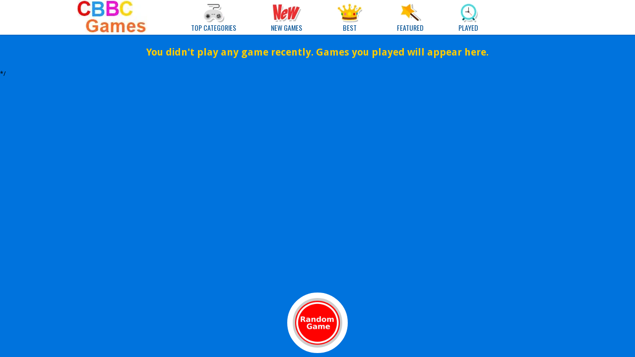

--- FILE ---
content_type: text/html; charset=UTF-8
request_url: https://cbbcgames.net/played-games
body_size: 4518
content:
<!DOCTYPE html>
<html lang="en-gb">
<head>
<!-- Google tag (gtag.js) -->
<script async src="https://www.googletagmanager.com/gtag/js?id=G-JG6TTNLP0H"></script>
<script>
  window.dataLayer = window.dataLayer || [];
  function gtag(){dataLayer.push(arguments);}
  gtag('js', new Date());

  gtag('config', 'G-JG6TTNLP0H');
</script>
<script async src="https://pagead2.googlesyndication.com/pagead/js/adsbygoogle.js?client=ca-pub-1565840793945751"
     crossorigin="anonymous"></script>
<title>Played - CBBC Games - Gamezone For Kids</title>

<meta http-equiv="Content-Type" content="text/html; charset=utf-8">
<meta name="viewport" content="width=device-width, initial-scale=1.0, minimum-scale=1.0, maximum-scale=1.0, user-scalable=0">
<meta http-equiv="x-dns-prefetch-control" content="on" />
<meta name="description" content="Play Cbbc Games free. The #1 Arcade Games site for Cbbc Games, Cbeebies Games, Sports Games,Action Games, Racing Games almost all types of Games to play.">
<meta name="keywords" content="games, online, arcade, html5, gamemonetize">

<link rel="shortcut icon" href="https://cbbcgames.net/favicon.ico">

<link rel="stylesheet" type="text/css" href="https://cbbcgames.net/templates/blue/css/play.css">
<link rel="stylesheet" type="text/css" href="https://cbbcgames.net/templates/blue/css/all.css?ver">
<script src="https://cbbcgames.net/templates/blue/js/jquery.v1.min.js"></script>
<link href="https://fonts.googleapis.com/css?family=Droid+Sans:400,700|Oswald:400,700" rel="stylesheet" type="text/css">

<script type="text/javascript">
    var siteUrl = '//cbbcgames.net';
</script>
</head>

<body>
    <style>
    #header{
            background: #ffffff;
    }
    .logo a {
    width: 157px;
    height: 67px;
    background: url(https://cbbcgames.org/wp-content/uploads/2023/04/logoo-2.jpg) no-repeat;
    display: block;
}
.logo a:hover {
    background: url(https://cbbcgames.org/wp-content/uploads/2023/04/logoo-2.jpg) no-repeat;
}
</style>

<div id="header" class="fix-top">
    <div class="head-inner fn-clear">
        <div class="logo">
        <a href="https://cbbcgames.net/" class="hide-text">Play Best Free Online Games</a>
    </div>
    <script src="https://unpkg.com/@ruffle-rs/ruffle"></script>
    <div class="menu">
        <ul class="menu-ul fn-clear">

            <li class="submenu">
                <a href="https://cbbcgames.net/categories" class=""><i class="cate"></i><span>Top Categories</span></a>
                <div class="menupopup fn-hide">
                    <ul class="cate-list">
                        <li>
    <a href="https://cbbcgames.net/category/old-cbbc" class="">Old CBBC<span>(736)</span></a>
</li><li>
    <a href="https://cbbcgames.net/category/popular-games" class="">Popular Games<span>(479)</span></a>
</li>
                        <li><a href="https://cbbcgames.net/categories" class="">More Categories &gt;&gt;</a></li>
                    </ul>
                </div>
            </li>

            <li>
                <a class="tips" href="https://cbbcgames.net/new-games"><i class="new"></i><span>New Games</span></a>
                <div class="tooltip fn-hide">
                    <span class="arrow"></span>
                    <div class="tip-txt">New Games</div>
                </div>
            </li>
            <li>
                <a class="tips" href="https://cbbcgames.net/best-games"><i class="best"></i><span>Best</span></a>
                <div class="tooltip fn-hide">
                    <span class="arrow"></span>
                    <div class="tip-txt">Best</div>
                </div>
            </li>
            <li>
                <a href="https://cbbcgames.net/featured-games"><i class="featur"></i><span>Featured</span></a>
                <div class="tooltip featip fn-hide">
                    <span class="arrow"></span>
                    <div class="tip-txt">Featured Games</div>
                </div>
            </li>

            <li>
                <a href="https://cbbcgames.net/played-games"> <i class="recent"></i> <span>Played</span></a>
                <div class="tooltip featip fn-hide">
                    <span class="arrow"></span>
                    <div class="tip-txt">Played Games</div>
                </div>
            </li>

            <!--<li class="submenu">-->
            <!--    <a class="active"><i class="search"></i><span>Search</span></a>-->
            <!--    <div class="menupopup fn-hide">-->
            <!--        <div class="search-form">-->
            <!--            <form  id="search-data-form" method="POST" autocomplete="off">-->
            <!--                <input type="text" class="txt fn-left search-input" id="Search-InArea" name="search_parameter" type="text" placeholder="Search games...">-->
            <!--                <input type="submit" class="btn" value="GO" id="search">-->
            <!--            </form>-->
            <!--        </div>-->
            <!--    </div>-->
            <!--</li>-->

        </ul>
    </div>
</div>

</div>

<div class="h-head"></div>

    <div id="MainHeading"></div>

    <script  type="text/javascript">
        const pageurl = window.location.href;
        const pattern = /^https:\/\/cbbcgames\.net\/*$/gmi;
        const result = pageurl.match(pattern);
        if (pageurl == result){
            const heading = '<h1 style="text-align:center; color:white;">CBBC Games For Kids, Cbeebies Games Fun Games To Play</h1>';
            document.getElementById("MainHeading").innerHTML = heading;
        }
    </script>
    
    <div  class="gamemonetize-page-tree gamemonetize-container">
        <script language="javascript">var PageType ="played"; var ids ="";</script>
<div class="content">
	<div class="ad728list">

</div>
<div class='category-section-top' style='text-align:center;font-size:20px;margin-bottom:10px;margin-top:20px;'>
		<i class='fa fa-chevron-right'></i></span><strong style='color:#fc0'>
You didn't play any game recently. Games you played will appear here.</strong>
</div>



<div id="content">
    

	
</div>


<!--<div class="bottomtext">-->
<!--     GameFree Games is definitely your number one resource of free online games which includes funny games, girl games, boy games, dress-up games, HTML5 games, internet games, racing games, shooting games, RPG games, MMO games, and a lot more. We now have more than 1000 fun web games that you can play in your browser directly. If you would like all the pleasure of a classic pc game without the download trouble, then you'll completely love playing games online. Feel familiar casual video games with no downloads needed, solely connect and play, and don't be troubled, all of these games are absolutely free. Whatever game you are searching for, we've got it here. -->
<!--     This is actually the best spot on the web to play games without cost! Thousands of options from the best developers around, such as Kiz10.com Vseigru.net, Igroutka.net, Lagged.com, Minijuegos.com, Y8.com, Miniclip.com and GameMonetize.com. If you're ready to begin playing right now, just simply select your preferred game and click to relax and play. We add brand new games on a daily basis so you will rarely become bored at here, enjoy! On GameFree there isn't any annoying advertisement or POPUP.-->
<!--     <br>Embed Your Favorite Games: Add every game on Game Free to your Blog, Website, Facebook page so you can play on your personal web site and provide addicting games to your customers! Just copy and paste the code on game page. -->
<!--</div>-->
</div>

 <script type="text/javascript">
    $(function(){

    var columnWidthValue = 185;
    let isMobile = window.matchMedia("only screen and (max-width: 600px)").matches;

    if (isMobile) {
        columnWidthValue = 130;
    }

    var $container = $('#content');
    $container.masonry({
            itemSelector: '.post',
            columnWidth: columnWidthValue,
            isFitWidth: true,
            animate: true
    });  
   window.addEventListener('resize', function(event){
        var columnWidthValue = 185;
        let isMobile = window.matchMedia("only screen and (max-width: 600px)").matches;

        if (isMobile) {
            columnWidthValue = 130;
        }
        var $container = $('#content');
            $container.masonry({
                itemSelector: '.post',
                columnWidth: columnWidthValue,
                isFitWidth: true,
                animate: true
        });  
    });

    if(PageType == "games" || PageType == "best") {
        $(window).scroll(function(){
            if($(document).scrollTop() + $(window).height() > $(document).height() - 500) {
                if (!loading) {
                    loading= true;
                    jsonajax(30);
                }
            }
        });
    }
    var LoadedGamesNum = 0;
    var loading= false;
    function jsonajax(e){
    if(e<=0) return;
    if (typeof cat !== 'undefined') {
        url = "/ajax_loadmoregames.php?LoadedGamesNum=" + LoadedGamesNum + "&num=" + e + "&ids=" + ids + "&cat=" + cat;
    }
    else {
        url = "/ajax_loadmoregames.php?LoadedGamesNum=" + LoadedGamesNum + "&num=" + e + "&ids=" + ids + "&pagetype=" + PageType;
    }
    $.ajax({
        url: url,
        success: function(t) {
                if(t == 'NoData')  {
                    loading = true;
                }else{
                    var $html = $(t);
                    $container.append($html).masonry('appended', $html);
                    loading = false;
                }
              LoadedGamesNum = LoadedGamesNum + e;
        }
    });
    }
    });
    if (typeof PageType !== 'undefined') {
        if(PageType == "played") {
            $(".bottomtext").hide();
        }
    }
</script>
<script src='https://api.gamemonetize.com/cms.js?1769045880'></script>


<style>
#footer .foot-inner{
    background:white;
}
.center {
  display: block;
  margin-left: auto;
  margin-right: auto;
  width: 50%;
}
.link-b2 img {
    /*height:75px;*/
    /*width:75px;*/
    /*background: no-repeat;*/
    /*display: block;*/
  position:absolute;
  top: -130px;
  left: 0;
  right: 0;
  width: 100%;
  max-width: 100px; 
  height: 100px;
  border-radius: 100%; 
  overflow: hidden;
  margin-left: auto;
  margin-right: auto;
  border: 11px solid #fff;
  background-color: #cecece;
}
#BackTop {
    width: 123px;
    height: 159px;
    background: url(https://cbbcgames.org/wp-content/uploads/2023/04/btoporange1.png) no-repeat;
    position: fixed;
    bottom: 40px;
    right: 10px;
    cursor: pointer;
    display: none;
}
#BackTop:hover {
    background: url(https://cbbcgames.org/wp-content/uploads/2023/04/btopblue1.png) no-repeat;
}
/*</style>*/

<div id="footer" class=fix>
    <div class="foot-inner">
        <!--<div class="link-b fn-left">-->
        <!--    <a href="malto:info@https://cbbcgames.net">Contact</a> |-->
        <!--    <a href="https://cbbcgames.net/about">About Us</a> |-->
        <!--    <a href="http://gamemonetize.com/" target="_blank">Free Games For Your Site</a>-->
        <!--</div>-->
        <!--<div class="link-b fn-right">-->
        <!--    <a href="https://cbbcgames.net/terms">Terms</a> |-->
        <!--    <a href="https://cbbcgames.net/privacy">Privacy</a> |-->
        <!--    <span>GameMonetize.com &copy; 2026</span>-->
        <!--</div>-->
        <div class="link-b2">
            <a href="https://cbbcgames.net/random"><img class="center" src="https://cbbcgames.org/wp-content/uploads/2023/04/New-Project.png"></img></a>
        </div>
        </div>
    </div>
</div>
<div id="BackTop"></div>


    </div>

    
<script>
 //gotop
 $(function(){
 var sT = $(window).scrollTop();
 if ($(window).scrollTop() != "0")
 $("#BackTop").fadeIn("slow");
 var scrollDiv = $("#BackTop");
 $(window).scroll(function() {
 if ($(window).scrollTop() == "0")
 $(scrollDiv).fadeOut("slow")
 else
 $(scrollDiv).fadeIn("slow")
 });
 $("#BackTop").click(function() {
 $("html, body").animate({
 scrollTop: 0
 },"slow")
 });
 });
</script>

<script src="https://cbbcgames.net/templates/blue/js/global.js"></script>
<script src="https://cbbcgames.net/templates/blue/js/jquery.masnory.min.js"></script>
<script src="https://cbbcgames.net/templates/blue/js/gamefree.js"></script>
<script src="https://cbbcgames.net/static/libs/js/jquery.form.min.js"></script>
<script src="https://cbbcgames.net/static/libs/js/root.js"></script>
<script src="https://cbbcgames.net/templates/blue/js/general.js"></script>
<script src="https://cbbcgames.net/templates/blue/js/index.js"></script>
</body>
</html>

--- FILE ---
content_type: text/html; charset=utf-8
request_url: https://www.google.com/recaptcha/api2/aframe
body_size: 266
content:
<!DOCTYPE HTML><html><head><meta http-equiv="content-type" content="text/html; charset=UTF-8"></head><body><script nonce="XxIMb9h1rfnwdSFav5WrbA">/** Anti-fraud and anti-abuse applications only. See google.com/recaptcha */ try{var clients={'sodar':'https://pagead2.googlesyndication.com/pagead/sodar?'};window.addEventListener("message",function(a){try{if(a.source===window.parent){var b=JSON.parse(a.data);var c=clients[b['id']];if(c){var d=document.createElement('img');d.src=c+b['params']+'&rc='+(localStorage.getItem("rc::a")?sessionStorage.getItem("rc::b"):"");window.document.body.appendChild(d);sessionStorage.setItem("rc::e",parseInt(sessionStorage.getItem("rc::e")||0)+1);localStorage.setItem("rc::h",'1769058220781');}}}catch(b){}});window.parent.postMessage("_grecaptcha_ready", "*");}catch(b){}</script></body></html>

--- FILE ---
content_type: text/css
request_url: https://cbbcgames.net/templates/blue/css/play.css
body_size: 6281
content:
.play-game-bottom a .post-name,.relategames a .post-name{display:none}.game-right .relategames{display:none}.relategames li{margin:0 0 8px;position:relative;margin:0 3px 4px!important;position:relative!important;display:inline-block}.relategames li img{width:86px;height:76px;border:2px solid #fff;border-radius:10px;background:#fff}.relategames li a:hover img{border:2px solid #fc0}.fb-like{position:relative;top:-8px;margin-left:10px}.fb-like img{display:inline;width:75px;vertical-align:-17px}.gametitle{height:35px;border-bottom:1px dotted #035193;margin:0 0 13px}.gametitle .l-link{float:left;width:68px}.gametitle .l-link a{float:left;width:25px;height:25px;background:url(../image/sprites.png) no-repeat;margin-top:5px}.gametitle .l-link a.home{background-position:-331px -85px;margin-right:8px}.gametitle .l-link a.back{background-position:-306px -85px;margin-right:10px}.gametitle .gamename{font-size:18px;color:#003d71;line-height:35px;font-weight:700}.gamename .flag{display:inline-block;width:19px;height:27px;background-position:-287px 0;margin:0 8px 0 0;vertical-align:-10px}.gamename span.gamename span{display:inline-block;max-width:450px;white-space:nowrap;overflow:hidden;text-overflow:ellipsis;vertical-align:middle}#gameFull,#gameReplay,.flag{display:inline-block;background:url(../image/sprites.png?v=3) no-repeat}#gameFull,#gameReplay{margin:8px 13px 0 0}#gameFull{display:inline-block;width:18px;height:18px;background-position:-307px 0}#gameReplay{width:17px;height:17px;background-position:-327px 0}#game-box{height:100%}.colb #slot-left{width:300px}.colb #game-containers{margin-left:315px}.colbn #slot-right{width:300px}.colbn #game-containers{margin-right:315px;background:#00acee;border-radius:5px;overflow:hidden}.colbn .game-info{margin:0 100px;min-height:568px}.colbn #game-containers .bgs{border-radius:0}.colbn .game-left,.colbn .game-right{top:43px;width:108px}.colbn .gametitle{padding:0 10px}.colbn .game-left ul,.colbn .game-right ul{height:auto}.colbn .relategames li img{height:83px}.colbn .game-pre #gameDiv{width:118.3%;position:relative;left:-3px}.colbn .flex-col{max-width:1350px}.colbn .page-col{margin:6px}.colbn #game-col{max-width:1500px}.colbn .game-pre{max-width:1350px!important}.colbn #flex-howtoplay .howtoplay-init{margin-left:226px}.colbn #flex-howtoplay-left{width:223px}.colbn #flex-howtoplay .col-ader{position:relative;top:-14px!important;text-transform:uppercase;font-size:10px}.colbn #flex-howtoplay-right .col-ader{position:absolute;left:0;width:100%;top:-11px!important}.colbn #Slot-SideLN{position:absolute;width:160px;left:0;top:0}.colbn #flex-howtoplay .relategames li img{height:86px}.colbn .flex-side-desc{margin-left:0;padding-left:0}.col-ader{color:#fff}.game-bottom-style{padding:10px;margin:0 auto}.game-dec{margin-bottom:10px}.game-dec .thumb{position:relative;width:200px;height:200px;float:left;margin:0 0 10px}.game-dec .thumb img{width:100%;height:100%;border-radius:6px}.game-dec .tags{margin:10px 0 0}.game-dec .thumb .tags{position:absolute;left:5px;top:10px;width:190px}.game-dec .tags a{display:inline-block;height:23px;line-height:23px;padding:0 5px;background:#035193;border:1px solid #479de5;border-radius:5px;color:#fff;margin:0 8px 10px 0}.game-dec .tags a:hover{background:#fc0;border:1px solid #035193;color:#000;text-decoration:none}.game-dec .description{float:left;width:360px;margin-left:15px;overflow-y:auto;overflow-x:hidden;height:230px;scrollbar-face-color:#32bbf9;scrollbar-shadow-color:#0073dd;scrollbar-arrow-color:#32bbf9;scrollbar-track-color:#0073dd}.game-dec .description::-webkit-scrollbar{width:10px;height:10px}.game-dec .description::-webkit-scrollbar-button{background:#32bbf9;display:none}.game-dec .description::-webkit-scrollbar-track{background:#0073dd;border-radius:4px}.game-dec .description::-webkit-scrollbar-track-piece{background:#0073dd;border-radius:4px}.game-dec .description::-webkit-scrollbar-thumb{background:#32bbf9;border-radius:4px}.pl{font-size:13px;font-weight:400;font-family:arial,sans-serif;line-height:180%;text-transform:capitalize}.embedcode{width:408px;height:35px;background:#fff;border:1px solid #035193;max-width:408px;text-align:left}p.d-text{clear:both}.d-text a{color:#00325d}#Boxshadow{position:fixed;width:100%;background:#000;opacity:.9;left:0;top:0;z-index:1111}#Close{color:#fff;font-family:arial,sans-serif;font-size:20px;position:absolute;right:10px;top:10px;cursor:pointer}#Gameinner{max-width:1000px;margin:10px auto 0;padding:10px 0 0;min-height:600px;position:relative}.gamemasnory{max-width:960px;margin:0 auto 0 30px}.partners{padding:0 16px 16px}.single{float:left;border-bottom:1px dotted #0164bf;border-right:1px dotted #0164bf;padding:15px 0}.single:nth-child(even){border-right:0;padding-left:15px}.single p a{color:#fc0;margin:0 5px 0 0}.rside{border-right:0;padding-left:15px}.mainpic{width:115px}.mainpic img{width:100px;height:100px;border-radius:5px}.info{width:360px;color:#fff}.info .pl a{font-size:18px;color:#fff}.info .itext{line-height:16px}.info span{color:#fc0;margin:0 0 0 5px}.tag{padding:10px 20px;float:left;width:282px;margin:0 0 10px}.tagpic{width:85px}.tagpic img{width:70px;height:70px;border-radius:5px}.taginfo{padding:10px 0 0}.taginfo .pl{font-size:18px;color:#fff;width:196px;text-overflow:ellipsis;white-space:nowrap}.taginfo .num{color:#fc0}.taglink:hover .tag{background:#fc0;border-radius:10px}.taglink:hover p{color:#0073dd}.bottomtext{width:98%;margin:0 auto 50px}#loader_container{margin-top:15px;position:absolute;left:0;top:0;display:none}#loader_container{width:680px;height:485px}#detail-top-gamebox{max-width:1000px;margin:20px auto;margin-top:25px!important;height:90px}.common-game-style{text-align:center}.common-game-style li{list-style:none;display:inline-block;position:relative}.common-game-style li a{display:block}.common-game-style li a img{width:90px;height:90px;margin:0 3px;border:2px solid #fff;border-radius:10px;vertical-align:top}.common-game-style li a:hover img{border-color:#fc0}#detail-infobox{max-width:1000px;margin:10px auto;margin-top:0;position:relative;margin-top:15px}.pro-info_336x280_1{width:336px;height:280px;background:#1db3ec;display:inline-block;vertical-align:top;margin-top:10px}.detail-infobox-detail{display:inline-block;height:280px;vertical-align:top;width:336px;margin:10px;margin-top:0;margin-bottom:20px}.detail-infobox-detail h1{font-size:22px;margin-bottom:15px}.detail-infobox-detail p{font-size:14px;max-height:148px;overflow:hidden}.detail-infobox-btn{display:inline-block;padding:5px 10px;font-size:22px;color:#fff;min-width:135px;text-align:center;border-radius:4px;margin-top:25px;background:#6dd829;text-transform:uppercase;margin-right:10px;bottom:15px!important}.detail-infobox-btn a{color:#fff;display:block}.detail-infobox-btn:hover{background:#57c511}.detail-infobox-btn:hover a{text-decoration:none}.detail-infobox-thumb{display:inline-block;margin:20px auto;margin-bottom:0;width:200px;border:solid 2px #fff;border-radius:6px}.pro-info_300x600{width:300px;background:#1db3ec;position:absolute;top:0;right:0;height:100%}.detail-infobox-info h1{font-size:18px;font-weight:700;font-family:arial;margin-bottom:10px;line-height:34px;margin-top:20px}.detail-infobox-detail h2{font-size:18px;font-weight:700;font-family:arial;margin-bottom:6px;text-transform:capitalize}.detail-gamelist{max-width:1000px;margin:0 auto}.detail-gamelist h2{color:#fff;font-size:20px;height:40px;text-indent:20px;line-height:40px;font-weight:700}.intro-ads{background:0 0;padding:0;max-width:1000px;overflow:hidden;text-align:center;margin:15px auto!important;height:90px}#detail-top-gamebox,.intro-ads{background:#0680e0;border-radius:6px;padding:10px 0}.bot-similar-games li a img{width:98px;height:98px}.bot-similar-games .post-name{display:none}.pro-play_970x90{width:990px;height:90px;background:#0680e0;margin:25px auto!important;padding:10px;border-radius:6px}.ad160{height:627px}.game-right .ad160{margin:0 0 0 5px;margin-left:15px}.play-game-bottom{margin-top:0!important;position:relative;overflow:hidden}.play-bottom-recommend{width:960px!important}.play-game-bottom li a img{width:94px;height:80px}.howtoplay-side li a img{width:90px;height:90px}#howtoplay-box{max-width:940px;width:98%!important;min-height:510px}#howtoplay-box .relategames{padding:0 10px}#right-normal1{margin-left:15px}#right-normal1>span{margin-top:-27px;display:block}#game-preloader,#game-preloading{position:absolute;z-index:999;left:0;top:0;width:100%;height:100%;min-height:550px;background:#00acee}#game-preloader,#game-preloading{background:#000 url(../image/loader.gif) center 45% no-repeat;margin-top:0;margin-left:0;display:none}#adContainer>div{overflow:hidden}#game-preloader #adContainer iframe{transform:scale(1);-ms-transform:scale(1);-moz-transform:scale(1);-webkit-transform:scale(1);-o-transform:scale(1);margin-top:0!important}#game-preloader{height:100%!important}#howtoplay-box{position:relative;padding-bottom:50px}#howtoplay-box center{position:absolute;left:50%;margin-left:-67px;bottom:-45px;z-index:9999}.howtoplay-init{position:relative;background:#000}#howtoplay-width{margin-right:325px;height:50px;background:#333}.howtoplay-top{width:300px;height:250px;margin-top:10px;margin-bottom:60px}.howtoplay-rights{width:300px;height:600px;position:absolute;right:10px;top:10px}.go-game{display:none!important;position:absolute;width:50px;height:50px;background:#1c8df0;border-radius:6px;border:solid 1px #fff;margin-top:-25px;box-shadow:0 0 3px #002342;top:50%;line-height:50px;color:#fff;font-size:30px;text-align:center;font-weight:700;opacity:.95}.go-game:hover{text-decoration:none;background:#34a0ff;opacity:1}.go-prev{left:-45px}.go-next{right:-45px}.go-prev:hover{left:-48px}.go-next:hover{right:-48px}#ava-game_container{height:568px;text-align:center;background:#222 url(../image/loadergif.gif) center 45% no-repeat;position:relative;z-index:1200!important;overflow:hidden;min-height:550px;margin-bottom:6px}#pre-count{display:none;position:absolute;right:5px;top:5px;z-index:999;color:#0073dd;font-family:arial}#pre-count font{opacity:.9;font-weight:700;color:#0073dd;font-size:16px;font-weight:700;vertical-align:middle}#pre-count font:hover{cursor:pointer;text-decoration:underline}#pre-count-num{display:inline-block;background:#fecb16;width:26px;height:26px;border-radius:15px;text-align:center;line-height:27px;vertical-align:middle;margin-left:10px;font-size:15px;font-family:arial;font-weight:700;border:solid 2px #fff;color:#003d71}.pre-count-skip #pre-count-num{font-size:24px;cursor:pointer}.pre-count-skip #pre-count-num:hover{background:#ff8c12}.howtoplay-side{position:absolute;width:300px;text-align:center;height:100%;top:0;border-radius:5px;overflow:hidden}.howtoplay-side li{display:inline-block}.howtoplay-left{left:-325px;text-align:right}.howtoplay-right{right:-325px;text-align:left}.howtoplay-side .post-name{text-align:center;width:96%!important}.howtoplay-side-as{width:160px;background:#0680e0}.howtoplay-side-as.howtoplay-left{left:-185px}.howtoplay-side-as.howtoplay-right{right:-185px}.game-left .ad160{display:block;margin:0 5px 0 0}.game-right .relategames{display:block}#loader_container{height:536px}#veediWTbtn,.veediWTbtnAnimated{display:none!important}#gamePlay-content{position:relative;height:100%}.gamePlay-bg,.mobi-gamePlay-bg{width:100%;height:100%;filter:url(blur.svg#blur);-ms-filter:blur(45px);-webkit-filter:blur(45px);filter:blur(45px)}#flashEnableBox{display:none;position:absolute;left:0;top:0;width:100%;height:100%}#flashEnableBox .gamePlay-bg{filter:blur(60px)}.flashEnable-bot,.flashEnable-top{position:absolute;width:480px;top:80px;left:50%;margin-left:-240px;background:#272727;border-radius:10px;padding:10px;margin-bottom:10px;color:#fff;text-align:left}.flashEnable-top .flashEnable-icon{width:80px;height:80px;border:3px solid #fff;margin:10px;border-radius:50%;overflow:hidden;float:left}.flashEnable-title{text-align:left;vertical-align:middle;font-size:22px;line-height:110px;white-space:nowrap;overflow:hidden;text-overflow:ellipsis}.flashEnable-step{border-radius:5px;overflow:hidden;background:#fff;text-align:left}.step-text{font-size:22px;padding:10px;text-align:left;width:auto;background:#fff;color:#272727;float:left;font-weight:700}.step-button{display:inline-block;display:inline-block;background:#99c506;background:-webkit-linear-gradient(#aed409,#77952b);background:-o-linear-gradient(#aed409,#77952b);background:-moz-linear-gradient(#aed409,#77952b);background:linear-gradient(#aed409,#77952b);padding:10px 20px;border-radius:10px;border:3px solid #fff;color:#fff;text-decoration:none;margin:10px;font-size:17px;font-weight:700;text-transform:uppercase;position:relative;bottom:0;box-shadow:1px 0 0 0 rgba(0,0,0,.7),0 2px 4px rgba(0,0,0,.5);white-space:nowrap;cursor:pointer;text-shadow:1px 1px #505050;transition:all .2s}.step-button img{position:relative;display:inline;vertical-align:text-top;margin-right:10px;width:13px}#flashEnableBox:hover .step-button img{animation:.6s arrow infinite}@keyframes arrow{0%{left:0}100%{left:10px}}.flashEnable-bot{top:289px;background:#8e8e8e}.flashEnable-bot img{margin:10px}#flashEnableSplash-mask{display:none;position:fixed;left:0;top:0;width:100%;height:100%;background:url(../image/mask.png?ac) center repeat;z-index:9999}#flashEnableSplash{position:absolute;top:60px;left:15px;max-height:86%;background:#fff;width:455px;padding:15px;border-radius:5px;overflow-x:hidden}.flashSplash-arrow{position:absolute;width:100px;left:76px;height:80px;top:0}.flashSplash-text{font-size:16px}.flashSplash{width:450px}.flashSplash-option2{margin-top:15px;padding-top:5px;border-top:solid 1px #ccc}#flashSplash-close{position:absolute;left:480px;top:45px;font-size:30px;background:#333;color:#fff;width:30px;height:30px;cursor:pointer;line-height:32px;text-align:center;border-radius:50%;z-index:99}#flashSplash-close:hover{background:#666}@media all and (-ms-high-contrast:none){.gamePlay-bg,::-ms-backdrop{opacity:.03;background:#000}}.blur-ie{width:100%;height:100%;transform:scale(1.35,1)}.gamePlay-icon{cursor:pointer;border-radius:90px;border:solid 1px #fff;position:absolute;left:50%;top:20%;box-shadow:0 0 22px #666;width:180px;height:180px;margin-left:-95px}.gamePlay-button{position:absolute;text-transform:capitalize;width:220px;height:55px;line-height:55px;left:50%;margin-left:-117px;font-size:25px;font-weight:700;background:#99c506;background:-webkit-linear-gradient(#aed409,#77952b);top:58%;border-radius:10px;color:#fff;border:solid 4px #fff;text-shadow:1px 1px #505050;cursor:pointer}.gamePlay-button:hover{background:#77952b}#adsContainer{width:100%;height:100%;display:none;position:absolute;top:10px}#videoElement{width:0;height:0}.gamePlay-title{position:absolute;bottom:20px;font-size:23px;font-weight:700;text-align:center;width:100%;height:50px;line-height:50px;text-shadow:1px 1px #505050;background:-moz-linear-gradient(left,rgba(30,87,153,0) 0,rgba(0,0,0,.3) 50%,rgba(125,185,232,0) 100%);background:-webkit-linear-gradient(left,rgba(30,87,153,0) 0,rgba(0,0,0,.3) 50%,rgba(125,185,232,0) 100%);background:linear-gradient(to right,rgba(30,87,153,0) 0,rgba(0,0,0,.3) 50%,rgba(125,185,232,0) 100%);color:#fff;top:78%;text-transform:capitalize}#mobi-desc-container{margin-top:15px}#mobi-desc-left{float:left;width:50%}.mobi-desc-content{background:#00acee;border-radius:5px;margin:0 10px 5px;min-height:220px;box-shadow:0 2px 0 #1066b5;padding-bottom:5px}.mobi-desc-content h1{font-weight:700;font-size:16px;display:none}.mobi-desc-content img{float:left;width:33%;margin-left:5px;margin-right:15px;max-width:190px}.mobi-desc-description{padding:10px;padding-top:0;font-size:14px;color:#003d71}.mobi-desc-description b{font-size:16px;text-transform:uppercase}.mobi-desc-play,.mobi-desc-walkbtn{width:50%;float:left}.mobi-desc-more a,.mobi-desc-play a,.mobi-desc-walkbtn a{margin:10px;background:#ed931b;border:0;border-radius:5px;color:#fff;text-align:center;font-size:15px;font-weight:700;cursor:pointer;text-decoration:none;position:relative;height:45px;line-height:45px;display:block}.mobi-desc-play a{background:#6dd829}.mobi-desc-social-list{width:50%;float:left;margin-bottom:10px}.mobi-desc-social-list div{margin-right:15px}.mobi-desc-social-list span{display:inline-block;width:25%;height:45px;line-height:45px;margin:10px 0;text-align:center;cursor:pointer}.mobi-desc-play i,.mobi-desc-social-list i,.mobi-desc-walkbtn i{display:inline-block;width:32px;height:32px;vertical-align:middle;background:url(../image/icon-social.png?1) top center no-repeat}.mobi-desc-walkbtn i{background-position:center -160px;vertical-align:-10px}.mobi-desc-play i{background-position:center -128px;vertical-align:-10px}.icon-twitter{background-color:#63cef2;border-top-left-radius:5px;border-bottom-left-radius:5px}.icon-twitter i{background-position:top center}.icon-fb{background-color:#517cc0}.icon-fb i{background-position:center -32px}.icon-whatsapp{background-color:#9bcd6c}.icon-whatsapp i{background-position:center -64px}.icon-gplus{background-color:#4e4f54;border-top-right-radius:5px;border-bottom-right-radius:5px}.icon-gplus i{background-position:center -96px}#mobi-desc-right{float:left;width:50%;text-align:center}.mobi-desc-ad,.mobi-descb-ad{display:block;margin:0 10px;text-align:center;min-height:90px}.mobi-header{margin:15px 10px 0;text-align:center;min-height:90px}.mobi-desc-title{padding-top:3px;text-indent:10px;font-weight:700;display:block;clear:both;font-size:15px;border-bottom:solid 1px #43cbff;margin-bottom:2px;text-transform:uppercase;color:#003d71;height:25px;line-height:25px}#mobi-howtoplay{margin:15px 10px;padding-bottom:5px;min-height:200px}#mobi-desc-gamelist{margin:10px;padding-bottom:10px}#mobi-desc-gamelist ul{text-align:center}#mobi-desc-gamelist ul li{width:15.5%;margin:.5%;display:inline-block}#mobi-desc-gamelist ul li a{display:block;border-radius:5px;overflow:hidden;border:solid 2px #b0e7fc;border-top-color:#fff;border-left-color:#fff}#mobi-desc-gamelist ul li img{width:100%}.mobi-desc-more a{height:50px;line-height:50px;text-transform:uppercase}#mobi-play-front{position:relative;display:none;min-height:320px}.mobi-gamePlay-icon{cursor:pointer;border-radius:90px;border:solid 1px #fff;position:absolute;left:50%;top:20%;width:180px;height:180px;margin-left:-100px;background:rgba(253,253,253,.3)}.mobi-gamePlay-button{position:absolute;width:220px;text-align:center;height:55px;line-height:55px;left:50%;margin-left:-107px;font-size:25px;font-weight:700;background:#ed931b;top:74%;border-radius:10px;color:#fff;border:solid 3px #fff;text-shadow:1px 1px #505050;cursor:pointer}.mobi-gamePlay-button:hover{background:#77952b}#mobi-play-bottom{width:100%;text-align:center;margin-top:10px;min-height:90px}#mobi-game-preloading{display:none;position:absolute;left:0;top:0;width:100%;height:100%;background:#333 url(../image/loader.gif) center no-repeat}#mobi-play-game{display:none;width:100%;background:#222 url(../image/loadergif.gif) center no-repeat;min-height:320px}.overhidden{overflow:hidden}#gamePlayer{width:100%;height:100%}#mobi-play-mini,#mobi-play-miniclose{width:50px;height:50px;position:absolute;z-index:999;top:0;left:0;background:#ff4f5b;color:#fff;text-align:center;line-height:50px}#mobi-play-mini i,#mobi-play-miniclose i{background:url(../image/icon-menu.png) center top no-repeat;display:inline-block;width:28px;height:28px;vertical-align:middle;background-size:100%}#mobi-play-miniclose{background:0 0}#mobi-play-miniclose i{background-position:center bottom}#mobi-play-smokescreen{background:rgba(58,60,65,.93);width:100%;height:100%;position:fixed;left:0;top:0;z-index:1000;display:none}#mobi-play-minilist{margin-top:80px}#mobi-play-minilist a{display:block;color:#fff;text-align:center;font-size:16px;font-weight:700;text-transform:uppercase;height:40px;line-height:40px;text-decoration:none}#mobi-play-minilist a span{display:inline-block;width:70%;height:100%;overflow:hidden;text-overflow:ellipsis}.mobi-mini-sep{height:30px;border-bottom:dashed 1px #ffffff40;margin-bottom:10px}.cc-banner.cc-theme-edgeless .cc-btn{padding:.5em 1.8em!important}.cc-floating.cc-theme-classic{padding:15px 10px;line-height:18px;bottom:25px}.link-mid{width:960px;height:40px;text-align:center;margin:15px auto;padding:0;background:0 0}#Veediframe{margin:0}#walkthrough-right{position:absolute;right:10px;width:100px!important;top:46px;overflow:hidden}#howtoplay-box{min-height:495px}.game-dec h2,.play-game-bottom h2{position:relative;top:-5px;font-size:16px;font-weight:700;color:#003d71;border-left:solid 4px #ffda19;text-indent:9px;text-transform:capitalize}#howtoplay-container{position:relative}#walkCont{position:absolute;width:100%;height:100%;display:none;left:0;top:0}@-webkit-keyframes tada{5%{-webkit-transform:scale3d(1,1,1) rotate3d(0,0,1,-10deg);transform:scale3d(1,1,1) rotate3d(0,0,1,-10deg)}10%,12%,6%,8%{-webkit-transform:scale3d(1.1,1.1,1.1) rotate3d(0,0,1,10deg);transform:scale3d(1.1,1.1,1.1) rotate3d(0,0,1,10deg)}11%,7%,9%{-webkit-transform:scale3d(1.1,1.1,1.1) rotate3d(0,0,1,-10deg);transform:scale3d(1.1,1.1,1.1) rotate3d(0,0,1,-10deg)}13%{-webkit-transform:scale3d(1,1,1);transform:scale3d(1,1,1)}}#rec-play{position:absolute;right:15px;top:30px;-webkit-animation:tada 5s linear 5s 2 backwards;-moz-animation:tada 5s linear 5s 2 backwards;animation:tada 5s linear 5s 2 backwards}#rec-close{position:absolute;right:-14px;top:-15px;background:#4f52ab;color:#fff;width:26px;height:26px;line-height:26px;font-size:24px;border-radius:30px;cursor:pointer;z-index:9}#rec-play a{display:block;box-shadow:0 4px 9px 2px #777;border-radius:12px;position:relative}#rec-play .new_icon{z-index:9;background-size:68%}#rec-play img{display:block;width:68px;height:68px;background:#f4fcff;border-radius:12px;padding:4px;box-shadow:0 4px 0 2px #fc0}#rec-play a:hover img{box-shadow:0 4px 0 2px #dea31e}#rec-play p{display:none;padding:2px 0;position:absolute;bottom:0;margin:0;background:#f3920f;color:#fff;font-weight:700;width:76px;font-size:12px;border-radius:0 0 7px 7px}#rec-close:hover{background:#7074e8}#swfContainter{-background:#fff}#swfContainter>p{display:none}.Slot-Style{height:100%}.flex-game-dec .thumb{position:absolute;width:80px;height:80px}.flex-game-dec .thumb img{width:100%;height:100%;border-radius:6px}.flex-game-dec .description{margin-left:96px;overflow-y:auto;overflow-x:hidden;scrollbar-face-color:#32bbf9;scrollbar-shadow-color:#0073dd;scrollbar-arrow-color:#32bbf9;scrollbar-track-color:#0073dd;max-height:90px;min-height:80px}.flex-game-dec .pl{font-weight:700;color:#003d71;font-size:15px}.flex-game-dec p{font-size:13px}#flex-howtoplay{position:relative;width:auto!important;margin-top:25px!important;padding:0;padding-bottom:3px;margin-bottom:15px;text-align:center;border-radius:5px;overflow:hidden}.flex-howtoplay-side{width:300px;height:600px;position:absolute;top:47px}#flex-howtoplay center{position:absolute;bottom:20px;left:50%;margin-left:-67px}#flex-howtoplay-left{width:336px;position:absolute;left:3px}#flex-howtoplay-right{right:3px}#flex-howtoplay h2{height:36px;line-height:40px;top:0;background:#3886ce;border-bottom:solid 1px #1138a38a;background:#003d718a;border-left:0;text-indent:0;text-transform:uppercase;margin-bottom:10px;color:#fff;text-align:center;font-size:16px;font-weight:700}#flex-howtoplay .howtoplay-init{min-height:500px;margin:0 315px;margin-left:226px}.flex-similar-games ul{height:346px;margin-bottom:10px;overflow:hidden}.flex-similar-games ul li a img{width:121px;height:106px;margin:0 4px;margin-bottom:2px;background:#fff}.common-game-style li a:hover .gameicon{border-color:#fc0}.flex-similar-games ul li a .gameicon{width:121px;height:106px;margin:0 4px;margin-bottom:2px;background:#fff}#game-bottom li:hover .post-name{display:block;background:#fc0;color:#035193}.post-name{position:absolute;bottom:2px;left:4px;width:95%;height:30px;line-height:30px;overflow:hidden;display:none;text-align:center;border-radius:0 0 7px 7px;text-indent:.5em;font-family:"Droid Sans",sans-serif;font-size:13px;font-weight:700}.play-game-bottom li a .gameicon{width:94px;height:80px}.bot-similar-games li a .gameicon{width:98px;height:98px}.common-game-style li a .gameicon{width:90px;height:90px;margin:0 3px;border:2px solid #fff;border-radius:10px;vertical-align:top}.flex-side-desc{text-align:left;font-size:14px;padding:15px 10px;word-break:break-all;border-top:solid 1px #49b8c4;margin-top:86px;margin-left:6px;max-height:180px;overflow-y:auto;overflow-x:hidden;scrollbar-face-color:#32bbf9;scrollbar-shadow-color:#0073dd;scrollbar-arrow-color:#32bbf9;scrollbar-track-color:#0073dd}.flex-side-desc::-webkit-scrollbar{width:10px;height:10px}.flex-side-desc::-webkit-scrollbar-button{background:#32bbf9;display:none}.flex-side-desc::-webkit-scrollbar-track{background:#0073dd;border-radius:4px}.flex-side-desc::-webkit-scrollbar-track-piece{background:#0073dd;border-radius:4px}.flex-side-desc::-webkit-scrollbar-thumb{background:#32bbf9;border-radius:4px}.flex-side-desc img{width:90px;height:90px;float:left;margin-right:10px}.flex-side-desc .pl{font-size:16px;font-weight:700}#recgame-bot{min-height:250px}#Slot-SideL,#Slot-SideR,#recgame-bot iframe,#recgame-bot>div{background:url(../image/lazy_fix.png)}#Slot-SideL{background-size:166px}#recgame-bot>div{max-width:1200px;height:276px;margin:0 auto}#howtoplay-btn{display:none;vertical-align:-9px;margin-right:20px}.page-col{margin:10px}.flex-col{margin:0 auto 15px;max-width:1330px}.colb .flex-col{max-width:1500px}.colb #howtoplay-btn{margin-right:10px!important;vertical-align:-6px!important}.colb #howtoplay-btn img{width:130px}.colb #stickyunit{margin-left:-300px!important}.play-game-bottom{text-align:center}.play-game-bottom h2{text-align:left;margin:10px 10px 5px;overflow:hidden}.a300_250{width:300px;height:250px;margin-left:-3px}#preroll{position:relative;height:100%}#preroll ul{width:336px;height:280px;position:absolute;left:50%;top:50%;margin-left:-168px;margin-top:-180px;background:#fff}#preroll .p728{width:728px;height:90px;margin-left:-364px;margin-top:-60px;background:#f1f3fd}#preroll .p728 li{width:15.5%;height:91.2%;border-radius:13px;overflow:hidden;border:solid 1px #68aee5;margin:3px}.preroll-close{position:absolute;right:2px;top:2px;background:#3c4043;color:#fff;width:26px;border-radius:13px;height:26px;opacity:.93;line-height:26px;font-size:24px;cursor:pointer}.preroll-expand{display:none;position:absolute;top:-14px;left:50%;width:28px;height:14px;overflow:hidden;line-height:16px;background:#bcbcbc;font-size:15px;border:solid 1px #fff;border-bottom:0;color:#0b0b0b;cursor:pointer;opacity:.7;margin-left:-14px}.preroll-expand div{display:inline-block;height:9px;overflow:hidden;font-size:22px;position:relative;top:-3px}.preroll-expand:hover{background:#fff;border-color:#333;opacity:.9}.pre-overlay .preroll-count,.pre-overlay .preroll-skip{display:none}.pre-overlay ul{margin-top:0!important;top:0!important}#preroll li{width:48%;height:48%;display:inline-block;margin:3px 2px;margin-bottom:-3px}#preroll .post-name{display:none!important}.preroll-icon{position:absolute;bottom:3px;right:10px;font-size:13px;font-weight:700;color:#fff;text-shadow:1px 1px 3px #333}#preroll li a,#preroll li img{width:100%;height:100%;border:0}#preroll li a{display:block}.preroll-count{position:absolute;right:20px;bottom:25px;color:gray;font-size:13px}.preroll-skip{position:absolute;right:5px;padding-right:33px;bottom:60px;color:#ddd;font-size:13px}.preroll-skip-active{border:solid 1px #606060;padding:6px 80px;border-radius:2px;font-size:20px;right:0;cursor:pointer}.preroll-skip-active:hover{border-color:#fff}.s1 .p336{background:#aff7ff!important}.s1 .p336 li{border-radius:16px;overflow:hidden;height:47.4%!important;border:solid 1px #97dfff}.s2 .p336{border:solid 3px #35e3e2;width:330px;height:274px}.s2 .p336 li{width:49%!important;right:-1px;position:relative;height:49.4%!important;margin:0!important;margin-right:1%!important;margin-bottom:-2px!important}.s1 .p728{border:solid 3px #35e3e2;width:722px!important;height:84px!important}.s1 .p728 li{width:16.1%!important;height:100%!important;border-radius:0!important;border:0!important;margin:0 2px!important}.s2 .p728{background:#66ebcd!important}.s2 .p728 li{width:15.2%!important;height:90%!important;border:solid 2px #fff!important}#preloading-bar{height:5px;background:#0073dd;position:relative;margin-bottom:16px;z-index:999;width:100%}#preloading-bar div{background:#fbbb01;width:0%;height:100%}#preloading-bar span{position:absolute;left:2px;top:3px;color:#fff;font-size:14px}#pre-count{display:none!important;visibility:hidden}#swfContainter{background:0 0}@media screen and (max-width:1288px){.fb-like{display:none}.flex-similar-games ul{height:350px}.content{padding:0}.colbn .game-pre #gameDiv{width:120.3%}}@media screen and (max-width:1100px){#flex-howtoplay-left,#slot-left{display:none}.colbn #flex-howtoplay-left{display:block;width:128px}#flex-howtoplay .howtoplay-init,#game-containers{margin-left:0}.colbn .game-pre #gameDiv{width:124%}.colbn #flex-howtoplay .howtoplay-init{margin-left:130px}.colbn #flex-howtoplay-left .col-ader{left:-53px}.colbn #flex-howtoplay .relategames li img{height:87px}}@media screen and (max-width:950px){.game-left{display:none!important}.game-info{margin-left:0}#Gameinner{margin:10px 10px 0}}@media screen and (max-width:836px){#flex-howtoplay-right,#slot-right,.game-right{display:none!important}#game-containers,.game-info,.howtoplay-init{margin-left:0;margin-right:0!important}#mobi-play-front,#mobi-play-game,#mobi-play-game iframe{min-height:780px}}@media screen and (max-width:680px){#howtoplay-btn,.game-share{display:none!important}#flex-howtoplay .howtoplay-init{min-height:300px}#flex-howtoplay #howtoplay-container{height:auto}#mobi-desc-left,#mobi-desc-right{width:100%;margin:0}#mobi-desc-right{margin-top:5px}.mobi-desc-content{min-height:0;padding-top:5px}.mobi-desc-content h1{display:block}}@media screen and (max-width:475px){#mobi-desc-gamelist ul li{width:22.8%}.mobi-desc-content .mobi-desc-title,body #cookieconsent{display:none!important}#mobi-play-front,#mobi-play-game,#mobi-play-game iframe{min-height:320px}}

--- FILE ---
content_type: text/css
request_url: https://cbbcgames.net/templates/blue/css/all.css?ver
body_size: 4474
content:
@charset "utf-8";
html {
    color: #000;
    -webkit-text-size-adjust: 100%;
    -ms-text-size-adjust: 100%;
}
body {
    overflow-x: hidden;
}
article,
aside,
blockquote,
body,
button,
code,
dd,
details,
div,
dl,
dt,
fieldset,
figcaption,
figure,
footer,
form,
h1,
h2,
h3,
h4,
h5,
h6,
header,
hgroup,
hr,
input,
legend,
li,
menu,
nav,
ol,
p,
pre,
section,
td,
textarea,
th,
ul {
    margin: 0;
    padding: 0;
}
article,
aside,
details,
figcaption,
figure,
footer,
header,
hgroup,
menu,
nav,
section {
    display: block;
}
audio,
canvas,
video {
    display: inline-block;
}
body,
button,
input,
select,
textarea {
    font: 12px/1.5 "Droid Sans", tahoma, arial, sans-serif;
}
input,
select,
textarea {
    font-size: 100%;
}
fieldset,
img {
    border: 0;
    display: block;
}
ol,
ul {
    list-style: none;
}
h1,
h2,
h3,
h4,
h5,
h6 {
    font-size: 100%;
    font-weight: 400;
    font-family: Oswald, sans-serif;
}
q:after,
q:before {
    content: "";
}
a {
    color: #00abf5;
    cursor: pointer;
}
a:hover {
    text-decoration: underline;
}
a,
ins {
    text-decoration: none;
    outline: 0;
}
.fn-clear:after {
    visibility: hidden;
    display: block;
    font-size: 0;
    content: " ";
    clear: both;
    height: 0;
}
.fn-clear {
    zoom: 1;
}
body .fn-hide {
    display: none;
}
.fn-left,
.fn-right {
    display: inline;
}
.fn-left {
    float: left;
}
.fn-right {
    float: right;
}
.fn-webkit-adjust {
    -webkit-text-size-adjust: none;
}
.hide-text {
    text-indent: 100%;
    white-space: nowrap;
    overflow: hidden;
    display: block;
}
.bgs {
    background: #00acee;
    border-radius: 5px;
}
body {
    background: #0073dd;
}
#header {
    width: 100%;
    height: 70px;
    background: #ffffff; 
    /*background: #00ACEE; */
    box-shadow: 0 1px 2px rgba(0, 0, 0, 0.2);
}
.fix-top {
    position: fixed;
    z-index: 9999;
}
.h-head {
    height: 70px;
}
.head-inner {
    width: 1000px;
    margin: 0 auto;
    position: relative;
}
.logo {
    position: absolute;
    left: 0;
    top: 1px;
}
.logo a {
    width: 157px;
    height: 67px;
    background: url(../../../static/logo/gm-logo.png) no-repeat;
    display: block;
}
.logo a:hover {
    background: url(../../../static/logo/gm-logo-hover.png) no-repeat;
}
.menu {
    margin: 0 0 0 215px;
}
.menu-ul li {
    float: left;
    position: relative;
    margin: 0 10px 0 0;
}
.menu-ul li .tooltip {
    position: absolute;
    bottom: -44px;
    left: 5px;
    z-index: 2;
}
.tooltip .arrow {
    position: absolute;
    left: 50px;
    top: -7px;
    width: 14px;
    height: 9px;
    background: url(../image/sprite.png?v=3) no-repeat;
    background-position: -342px -32px;
}
.featip {
    width: 140px;
}
.tip-txt {
    background: #f06e00;
    border: 1px solid #fff;
    border-radius: 5px;
    line-height: 33px;
    font-size: 13px;
    font-family: Oswald, sans-serif;
    text-align: center;
    color: #fff;
    padding: 0 18px;
    font-weight: 400;
    text-transform: uppercase;
}
.menu-ul li a {
    padding: 5px 10px 4px;
    color: #035193;
    font-family: Oswald, sans-serif;
    font-size: 14px;
    font-weight: 400;
    text-align: center;
    text-transform: uppercase;
    display: block;
    margin: 0 20px;
}
.menu-ul li a.active,
.menu-ul li a:hover {
    background: #f06e00;
    color: #fff;
    text-decoration: none;
}
.menu-ul li a span {
    display: block;
    margin: 0 auto;
}
.menu-ul li i {
    display: block;
    height: 40px;
    margin: 0 auto;
    background: url(../image/sprite.png?v=3) no-repeat;
}
.menu-ul li i.new {
    width: 59px;
    background-position: 0 0;
}
.menu-ul li i.best {
    width: 51px;
    background-position: -60px 0;
}
.menu-ul li i.featur {
    width: 43px;
    background-position: -159px 0;
}
.menu-ul li i.recent {
    width: 37px;
    background-position: -203px 0;
}
.menu-ul li i.cate {
    width: 43px;
    background-position: -114px 0;
}
.menu-ul li i.search {
    width: 41px;
    background-position: -244px 0;
}
.cate-list {
    position: absolute;
    top: 70px;
    right: 20px;
    background: #f06e00;
    width: 180px;
    z-index: 2;
}
.menu-ul li li {
    float: none;
    margin: 0;
}
.menu-ul li li a {
    font-family: "Droid Sans", sans-serif;
    text-transform: none;
    font-size: 14px;
    padding: 5px 10px;
    text-align: left;
    color: #fff;
    margin: 0;
    cursor: pointer;
}
.menu-ul li li a:hover {
    background: #00ACEE;
    color: #035193;
}
.menu-ul li li a span {
    margin: 0 0 0 5px;
    color: #0073dd;
    display: inline;
}
.search-form {
    position: absolute;
    right: 20px;
    top: 70px;
    width: 200px;
    background: #f06e00;
    padding: 15px 10px;
    z-index: 2;
}
.search-form .txt {
    width: 150px;
    background: #fff;
    border: 0;
    height: 26px;
    padding: 2px 7px;
    box-shadow: 2px 2px 3px rgba(0, 0, 0, 0.35) inset;
    border-radius: 5px;
}
.search-form .btn {
    width: 30px;
    line-height: 30px;
    color: #025cae;
    font-size: 16px;
    font-family: Oswald sans-serif;
    background: #00ACEE;
    border-radius: 5px;
    border: 0;
    margin: 0 0 0 5px;
    cursor: pointer;
}
.content {

}
.content h1 {
    height: 0;
    line-height: 0;
    font-size: 0;
    text-indent: -9999px;
}
#content {
    margin: 20px auto;
}
.post {
    display: inline-block;
    width: 169px;
    height: 130px;
    margin: 0 0 10px;
}
.post img {
    width: 169px;
    height: 125px;
    border: 2px solid #fff;
    border-radius: 10px;
}
.post .post-name {
    position: absolute;
    bottom: 2px;
    left: 2px;
    width: 100%;
    height: 30px;
    line-height: 30px;
    overflow: hidden;
    display: none;
    text-align: center;
    border-radius: 0 0 7px 7px;
    text-indent: 0.5em;
    font-family: "Droid Sans", sans-serif;
    font-size: 13px;
    font-weight: 700;
}
.post a:hover .post-name {
    display: block;
    background: #ffffff;
    color: #035193;
}
.post a:hover img {
    border: 2px solid #00ACEE;
}
.post-trick,
.post-trick a:hover img,
.post-trick img {
    width: 300px;
    height: 250px;
    border: none;
}
.post-trick {
    position: relative;
    width: 355px;
    height: 267px;
    overflow: hidden;
    background: #004b9b;
    float: right;
    border-radius: 10px;
    border: 1px solid #002c51;
}
.ad-desc-left {
    float: left;
    width: 18px;
    padding: 3px 0 0;
    position: absolute;
    top: 92px;
    left: 7px;
}
.ad-desc-right {
    float: right;
    width: 18px;
    padding: 3px 0 0;
    position: absolute;
    top: 92px;
    right: 2px;
}
.ad-desc-left img,
.ad-desc-right img {
    width: 10px !important;
    height: 81px !important;
    border-radius: inherit;
}
.post-trick span {
    display: block;
    color: #fff;
    font-size: 12px;
    text-transform: uppercase;
    font-family: arial;
    margin: 3px auto;
    text-align: center;
}
.fix {
    position: fixed;
    bottom: 0;
}
#footer {
    width: 100%;
    background: #00ACEE;
    margin: 40px 0 0;
}
.foot-inner {
    margin: 0 auto;
    padding: 0 80px;
}
#footer a {
    color: #000;
    line-height: 33px;
}
.link-b2 {
    margin: 0 auto;
    text-align: center;
}
.ad728 {
    width: 728px;
    height: 90px;
    float: right;
}
#games-thumb,
#topad {
    width: 768px;
    margin-left: auto;
    margin-right: auto;
}
#topad {
    margin-top: 10px;
    margin-bottom: 5px;
}
.adbox {
    height: 90px;
    padding: 5px 10px;
}
.adtitle {
    float: left;
    width: 20px;
    padding: 3px 0 0;
}
.f-game {
    width: 180px;
    float: right;
}
.f-game li {
    width: 180px;
    height: 90px;
    float: left;
}
.f-game li img {
    width: 100%;
    height: 100%;
}
.s-list {
    width: 100%;
    overflow: hidden;
    height: 55px;
    margin: 5px 0 0 10px;
}
.s-list li {
    width: 50px;
    height: 50px;
    float: left;
    margin: 0 8px 0 0;
}
.s-list li img {
    width: 100%;
    height: 100%;
    border-radius: 10px;
}
#game-col {
    margin: 0 auto 5px;
    width: 1000px;
}
.ad160 {
    width: 160px;
    text-align: center;
    padding: 10px;
}
.ad300 {
    text-align: center;
    color: #fff;
}
.game-right {
    width: 305px;
    color: #fff;
}
.game-right .ad160 {
    margin: 0 0 0 5px;
}
.game-left {
    width: 115px;
    color: #fff;
}
.relategames {
    width: 120px;
    text-align: center;
}
.game-left {
    display: none;
}
.relategames li {
    margin: 0 0 12px;
    position: relative;
}
.relategames li img {
    width: 116px;
    height: 89px;
    border: 2px solid #fff;
    border-radius: 10px;
}
.relategames li .post-name {
    position: absolute;
    bottom: 2px;
    left: 2px;
    display: none;
    background: #00ACEE;
    color: #035193;
    text-indent: 0.5em;
    width: 116px;
    border-radius: 0 0 7px 7px;
}
.s-list li div {
    width: 100%;
    height: 100%;
    border-radius: 10px;
}
.game-title {
    font-size: 21px !important;
    margin-bottom: -11px;
    display: block;
}
.relategames li a:hover .post-name {
    display: block;
}
.relategames li a:hover img {
    border: 2px solid #00ACEE;
}
.relategames li a:hover .gameicon {
    border: 2px solid #00ACEE;
}
.relategames li a:hover .gameicon {
    border: 2px solid #00ACEE;
}
.relategames li .gameicon {
    width: 116px;
    height: 116px;
    border: 2px solid #fff;
    border-radius: 10px;
    cursor: pointer;
}
.game-info {
    width: 670px;
    padding: 0;
    margin-right: 5px;
}
.gametitle {
    height: 35px;
    border-bottom: 1px dotted #035193;
    margin: 0 0 13px;
}
.gametitle .l-link {
    float: left;
    width: 68px;
}
.gametitle .l-link a {
    float: left;
    width: 25px;
    height: 25px;
    background: url(../image/sprite.png?v=3) no-repeat;
    margin-top: 5px;
}
.gametitle .l-link a.home {
    background-position: -331px -85px;
    margin-right: 8px;
}
.gametitle .l-link a.back {
    background-position: -306px -85px;
    margin-right: 10px;
}
.gametitle .gamename {
    font-size: 18px;
    color: #003d71;
    line-height: 35px;
}
.gamename .flag {
    display: inline-block;
    width: 19px;
    height: 27px;
    background-position: -287px 0;
    margin: 0 8px 0 0;
    vertical-align: -10px;
}
#gameFull,
#gameReplay,
.flag {
    display: inline-block;
    background: url(../image/sprite.png?v=3) no-repeat;
}
#gameFull,
#gameReplay {
    margin: 8px 13px 0 0;
}
#gameFull {
    display: inline-block;
    width: 18px;
    height: 18px;
    background-position: -307px 0;
}
#gameReplay {
    width: 17px;
    height: 17px;
    background-position: -327px 0;
}
#game-bottom {
    padding: 10px;
    width: 980px;
    margin: 0 auto;
}
.game-dec {
    width: 660px;
}
.game-dec .thumb {
    position: relative;
    width: 200px;
    height: 200px;
    float: left;
    margin: 0 0 10px;
}
.game-dec .thumb img {
    width: 100%;
    height: 100%;
}
.game-dec .tags {
    margin: 10px 0 0;
}
.game-dec .thumb .tags {
    position: absolute;
    left: 5px;
    top: 10px;
    width: 190px;
}
.game-dec .tags a {
    display: inline-block;
    height: 23px;
    line-height: 23px;
    padding: 0 5px;
    background: #035193;
    border: 1px solid #479de5;
    border-radius: 5px;
    color: #fff;
    margin: 0 8px 10px 0;
}
.game-dec .tags a:hover {
    background: #00ACEE;
    border: 1px solid #035193;
    color: #000;
    text-decoration: none;
}
.game-dec .description {
    float: right;
    width: 440px;
}
.ahout-also {
    border-radius: 5px 5px 0 0;
}
.ahout-also .game-dec {
    width: 360px;
    margin-left: 10px;
    font-size: 15px;
    color: #fff;
}
.ahout-also .game-dec .description {
    float: none;
    width: auto;
    margin-left: 210px;
    min-height: 200px;
}
.ahout-also .game-dec .tags a {
    border: none;
    background: 0 0;
    padding: 0 3px;
    margin: 0;
    height: 20px;
    line-height: 20px;
}
.game-dec .description a {
    color: #000;
}
.ahout-also .game-dec .description a {
    color: #fff;
}
.pl {
    font-size: 13px;
    font-weight: 400;
    font-family: Oswald, sans-serif;
    line-height: 180%;
}
.embedcode {
    width: 408px;
    height: 35px;
    background: #fff;
    border: 1px solid #035193;
    max-width: 408px;
    text-align: left;
}
p.d-text {
    clear: both;
}
.d-text a {
    color: #00325d;
}
.game-video {
    width: 728px;
    margin: 20px auto 0;
}
.video-title {
    font-size: 18px;
    font-family: Oswald, sans-serif;
    height: 35px;
    line-height: 35px;
    padding: 0 0 0 14px;
    position: relative;
}
.video-box {
    padding: 14px 0;
    min-height: 400px;
}
.video-title a {
    position: absolute;
    top: 0;
    right: 10px;
    color: #333;
}
.pageAds .video-title a {
    color: #fff;
}
#Boxshadow {
    position: fixed;
    width: 100%;
    height: 100%;
    background: #000;
    opacity: 0.9;
    left: 0;
    top: 0;
    bottom: 0;
    z-index: 1111;
}
#Close {
    color: #fff;
    font-family: Oswald, sans-serif;
    font-size: 20px;
    position: absolute;
    right: 10px;
    top: 10px;
    cursor: pointer;
}
#Gameinner {
    width: 980px;
    margin: 0 auto;
    padding: 10px;
    min-height: 330px;
    position: relative;
    border-radius: 5px;
    padding-top: 40px;
    margin-top: 35px;
}
#Gameinner .ad160 {
    padding: 0;
}
.gamemasnory {
    max-width: 960px;
    margin: 0 auto 0 30px;
}
#Gameinner .gamemasnory {
    max-width: 820px;
    margin: 0 auto 0 15px;
}
#Gameinner a {
    cursor: pointer;
}
.game-also {
    width: 820px;
}
.game-also .adv728 {
    padding: 0 10px 10px;
}
.also-title {
    font-size: 18px;
    color: #003d71;
    line-height: 35px;
    font-weight: 700;
    text-align: center;
    margin-bottom: 5px;
}
.partners {
    padding: 0 6px 16px;
}
.single {
    float: left;
    border-bottom: 1px dotted #0164bf;
    border-right: 1px dotted #0164bf;
    padding: 15px 0;
}
.single:nth-child(even) {
    border-right: 0;
    padding-left: 15px;
}
.single p a {
    color: #00ACEE;
    margin: 0 5px 0 0;
}
.rside {
    border-right: 0;
    padding-left: 15px;
}
.mainpic {
    width: 115px;
}
.mainpic img {
    width: 100px;
    height: 100px;
    border-radius: 5px;
}
.info {
    width: 360px;
    color: #fff;
}
.info .pl a {
    font-size: 18px;
    color: #fff;
}
.info .itext {
    line-height: 16px;
}
.info span {
    color: #00ACEE;
    margin: 0 0 0 5px;
}
.tag {
    padding: 10px 20px;
    float: left;
    width: 282px;
    margin: 0 0 10px;
}
.tagpic {
    width: 85px;
}
.tagpic img {
    width: 70px;
    height: 70px;
    border-radius: 5px;
}
.taginfo {
    padding: 10px 0 0;
}
.taginfo .pl {
    font-size: 18px;
    color: #fff;
}
.taginfo .num {
    color: #00ACEE;
}
.taglink:hover .tag {
    background: #00ACEE;
    border-radius: 10px;
}
.taglink:hover p {
    color: #0073dd;
}
.bottomtext {
    width: 98%;
    margin: 0 auto 50px;
    color: white !important;
}
#BackTop {
    width: 123px;
    height: 159px;
    background: url(https://cbbcgames.org/wp-content/uploads/2023/04/New-Project-2.png) no-repeat;
    position: fixed;
    bottom: 40px;
    right: 10px;
    cursor: pointer;
    display: none;
}
#BackTop:hover {
    background: url(https://cbbcgames.org/wp-content/uploads/2023/04/New-Project-1.png) no-repeat;
}
#Pages {
    width: 960px;
    margin: 15px auto 0;
    padding: 20px;
    color: #fff;
    margin-bottom: 70px;
}
.privacy-t,
p.big-t {
    font-size: 28px;
    font-family: Oswald, Arial, Helvetica, sans-serif;
    text-align: center;
    color: #fff;
}
p.big-t {
    font-size: 20px;
    text-align: left;
}
#Pages dl {
    margin: 15px 0;
}
#Pages dt {
    font-size: 18px;
    color: #00ACEE;
}
#Pages dd {
    line-height: 25px;
}
.nofound {
    width: 600px;
    margin: 120px auto;
    min-height: 200px;
    background: url(../image/404_logo.png) no-repeat;
    font-size: 17px;
    font-family: Oswald, sans-serif;
}
.nofound-main {
    background: url(../image/404.png) center top no-repeat;
    margin-left: 240px;
    padding-top: 135px;
    text-align: center;
}
.nofound-main a {
    color: #00ACEE;
    text-decoration: underline;
}
.best_icon,
.featured_icon,
.new_icon {
    width: 65px;
    height: 65px;
    position: absolute;
    top: -2px;
    left: -2px;
}
.featured_icon {
    background: url(../image/featured_icon.png) no-repeat;
}
.new_icon {
    background: url(../image/new_icon.png) no-repeat;
}
.best_icon {
    background: url(../image/best_icon.png) no-repeat;
}
#loader_container {
    margin-top: 15px;
}
#loader_container {
    width: 670px;
    height: 485px;
}
@media screen and (min-width: 1281px) {
    .game-left,
    .game-right {
        width: 305px;
    }
    .game-left {
        display: block;
    }
    .game-left .ad160 {
        margin: 0 5px 0 0;
    }
    .game-info {
        width: 710px;
        margin: 0 5px;
        margin-right: 4px;
        padding-right: 10px;
    }
    #game-col {
        width: 1350px;
    }
    #loader_container {
        width: 710px;
        height: 536px;
    }
    .relategames.bgs {
        background: 0 0;
    }
}
@media screen and (min-width: 1025px) and (max-width: 1280px) {
    .game-left {
        display: block;
    }
    #game-col {
        width: 1250px;
    }
    .game-info {
        width: 610px;
        margin: 0 5px;
    }
    #loader_container {
        width: 610px;
    }
    .game-left .ad160 {
        margin: 0 5px 0 0;
    }
    .relategames.bgs {
        background: 0 0;
    }
    .game-left,
    .game-right {
        width: 305px;
    }
}
.gameinfo {
    margin: 20px auto 0;
    padding: 20px;
    width: 900px;
    background-color: #00acee;
    border-radius: 20px;
}
.gameinfo a {
    color: #ffc;
}
.gameinfo .ad160 {
    width: 160px;
    padding: 0;
    color: #fff;
}
.gameinfo .ad300 {
    width: 300px;
}
.gameinfo .gameinfo-main {
    width: 730px;
    color: #ffc;
    font-size: 16px;
    line-height: 28px;
}
.gameinfo-dec {
    width: 410px;
    margin-left: 20px;
}
.gameinfo-main-f {
    margin: 10px 0;
}
.gameinfo-main-f .thumb {
    text-align: center;
    width: 300px;
}
.gameinfo-main-f .thumb img {
    width: 200px;
    height: 200px;
    display: inline-block;
    border-radius: 10px;
}
.gameinfo-main-f .ad300 {
    margin-right: 80px;
}
.gameinfo-masnory {
    width: 960px;
    margin: 20px auto;
}
.gameinfo-masnory .gamemasnory {
    margin: 0 auto 0 10px;
    width: 960px;
}
.pageAds {
    width: 990px;
    margin: 30px auto 60px;
    color: #fff;
    background: #00acee;
}
.pageAds h3 {
    font-size: 12px;
    font-family: "Droid Sans", tahoma, arial, sans-serif;
}
.pageAds h3.sg {
    padding: 20px 0 0 10px;
    font-size: 16px;
}
.pageAds .gamemasnory {
    width: 960px;
    margin-left: 18px;
}
.page-box {
    background: #00acee;
    margin: 0;
    padding: 20px 12px 0;
}
.games-t {
    width: 250px;
    overflow: hidden;
    margin: 0 20px 0 0;
}
.games-t ul {
    width: 260px;
    margin: -5px 0 0;
}
.games-t ul li {
    float: left;
    margin: 0 10px 10px 0;
}
.games-t ul li img {
    width: 120px;
    height: 120px;
}
.page-game-banner {
    width: 990px;
    margin: 20px auto -10px;
    padding: 0 0 0 14px;
}
.page-game-banner li {
    float: left;
    width: 180px;
    height: 90px;
    margin: 0 18px 0 0;
}
.page-game-text {
    font-size: 14px;
    width: 325px;
    overflow: hidden;
    margin: 0 0 0 25px;
}
.page-game-des {
    width: 290px;
    font-size: 14px;
}
.page-game-des strong {
    color: #000;
    font-size: 16px;
}
.text-col {
    height: 255px;
    overflow: hidden;
}
.text-col .des {
    height: 250px;
    overflow-y: scroll;
}
.tipbottom {
    font-size: 14px;
    text-align: center;
    height: 25px;
    line-height: 25px;
    background: #3990e1;
    color: #fff;
    text-transform: uppercase;
}
.tipbottomplay {
    width: 150px;
    margin: 5px auto 0;
    height: 25px;
    line-height: 25px;
    background: #609;
}
.tipbottomplay a {
    color: #fff;
    font-weight: 700;
    text-transform: uppercase;
    display: block;
}
.ad300 {
    margin: 0;
    text-align: center;
}
.page-game-img {
    width: 250px;
    text-align: center;
    margin: 0 38px 0 60px;
}
.page-game-img p {
    overflow: hidden;
}
.page-game-img p.g-link {
    padding: 6px 0;
    border-radius: 10px;
    background: #3fc0f2;
    line-height: 1.5;
    width: 135px;
    height: auto;
    margin: 0 auto;
}
.page-game-img img {
    width: 250px;
    height: 250px;
}
.page-game-img p.g-link a {
    color: #fff;
    font-size: 24px;
}
.adtit {
    color: #666;
    font-size: 10px;
}
.page-game-text p {
    margin: 0 0 10px;
}
.page-game-text p strong {
    color: #000;
    font-size: 16px;
}
.page-game-text p a {
    color: #fff;
}
.page-game-text .pt {
    margin: 0 0 5px;
    font-weight: 700;
    font-size: 20px;
    color: #000;
    height: 30px;
    overflow: hidden;
}
.page-game-text .pt a {
    color: #fff;
}
.page-game-text .tag {
    margin: 0 0 10px;
    padding: 0;
}
.page-game-text .des {
    width: 100%;
    overflow: hidden;
    text-overflow: ellipsis;
}
.page-game {
    padding: 10px;
    background: #00acee;
    margin: 0 0 10px;
}
.page-game li {
    float: left;
    margin: 0 7px 0 9px;
}
.page-game li img {
    width: 136px;
    height: 136px;
    border-radius: 10px;
    border: 2px solid #fff;
}
.rads {
    padding: 10px;
    background: #00acee;
    height: 90px;
    width: 760px;
    margin: 0 auto;
}
.rads .adtit {
    width: 80px;
    transform: rotate(-90deg);
    transform-origin: 45px 45px 0;
    letter-spacing: 1px;
}
.rads .ad728 {
    margin: -18px 0 0 28px;
}
.pageAds .embedcode {
    height: 80px;
    width: 100%;
    border: 0;
    background: #00acee;
    color: #fff;
    font-size: 14px;
    margin: 0 0 10px;
}
.ad728list {
    margin: 20px auto 0;
    width: 728px;
}
.pageAds .game-video {
    width: 800px;
}
.walkthrough-link {
    position: fixed;
    z-index: 9999;
}
.left-top {
    left: 8%;
    top: 220px;
}
.left-bottom {
    left: 8%;
    bottom: 0;
}
.right-top {
    right: 8%;
    top: 100px;
}
.right-bottom {
    right: 8%;
    bottom: 0;
}
#cookieconsent {
    display: block !important;
    position: fixed;
    right: 10px;
    bottom: 33px;
    width: 342px;
    padding: 15px;
    background: #383b75;
    color: #fff;
    border-radius: 12px;
    font-size: 16px;
    text-align: center;
    z-index: 9999;
}
#cookieconsent span a {
    color: #aee8ff;
    text-decoration: underline;
}
.copyright {
    display: block;
    text-align: center;
    color: #6e7582;
    font-size: 12px;
}
.copyright a:focus,
.copyright a:hover {
    color: #337ab7;
}
@media screen and (max-width: 600px) {
    .content {
        padding: 0;
    }
    #footer {
        display: none;
    }
    .logo {
        margin: 0 auto;
        text-align: center;
        position: relative;
        left: 50%;
        margin-left: -78px;
    }
    .menu {
        display: none;
    }
    .head-inner {
        width: 100%;
    }
    .post {
        width: 120px;
        height: 90px;
    }
    .post img {
        width: 100%;
        height: 100%;
        border: 2px solid #fff;
        border-radius: 10px;
    }
    #game-bottom,
    #games-thumb,
    #topad,
    .fn-right,
    .gametitle {
        display: none !important;
    }
    #game-col {
        width: 100%;
    }
    .game-info {
        width: 100%;
    }
    .post .post-name {
        bottom: -4px;
    }
    #loader_container {
        width: 100%;
        height: 100%;
    }
    .head-inner {
        width: 100%;
    }
    #gameDiv {
        height: 700px;
    }
    #ava-game_container {
        height: 100%;
    }
    body {
        overflow-x: hidden;
    }
}
@media screen and (orientation: landscape) and (max-width: 960px) {
    .content {
        padding: 0;
    }
    #footer {
        display: none;
    }
    .logo {
        margin: 0 auto;
        text-align: center;
        position: relative;
        left: 50%;
        margin-left: -78px;
    }
    .menu {
        display: none;
    }
    .head-inner {
        width: 100%;
    }
    .post {
        width: 175px;
        height: 137px;
    }
    .post img {
        width: 100%;
        height: 100%;
        border: 2px solid #fff;
        border-radius: 10px;
    }
    #game-bottom,
    #games-thumb,
    #topad,
    .fn-right,
    .gametitle {
        display: none !important;
    }
    #game-col {
        width: 100%;
    }
    .game-info {
        width: 100%;
    }
    .post .post-name {
        bottom: -4px;
    }
    #loader_container {
        width: 100%;
        height: 100%;
    }
    .head-inner {
        width: 100%;
    }
    #gameDiv {
        height: 200px;
    }
    #ava-game_container {
        height: 100%;
    }
    body {
        overflow-x: hidden;
    }
}


--- FILE ---
content_type: application/x-javascript
request_url: https://cbbcgames.net/templates/blue/js/index.js
body_size: 118
content:
$(function() {
    // Registration form
    $('.signup-form').ajaxForm({
        url: Ajaxrequest() + '?t=register',
        beforeSend: function() {
            signup_form = $('.signup-form');
            signup_button = signup_form.find('.submit-btn');
            signup_button.attr('disabled', true);
        },
        success: function(data) {
            if (data.status == 200) {
                window.location = data.redirect_url;
            } else {
                signup_button.attr('disabled', false);
                Toast.error(data.error_message);
            }
        }
    });

    // Login form
    $('.signin-form').ajaxForm({
        url: Ajaxrequest() + '?t=login',
        beforeSend: function() {
            signup_form = $('.signin-form');
            signup_button = signup_form.find('.submit-btn');
            signup_button.attr('disabled', true);
        },
        success: function(data) {
            if (data.status == 200) {
                window.location = data.redirect_url;
            } else {
                signup_button.attr('disabled', false);
                Toast.error(data.error_message);
            }  
        }
    });

    // Secure login form
    $('.securelogin-form').ajaxForm({
        url: Ajaxrequest() + '?t=login&a=secure_idlogin',
        beforeSend: function() {
            signup_form = $('.securelogin-form');
            signup_button = signup_form.find('.submit-btn');
            signup_button.attr('disabled', true);
        }, 
        success: function(data) {
            if (data.status == 200) {
                window.location = data.redirect_url;
            } else {
                signup_button.attr('disabled', false);
                Toast.error(data.error_message);
            } 
        }
    });
});

--- FILE ---
content_type: application/x-javascript
request_url: https://cbbcgames.net/templates/blue/js/global.js
body_size: 2217
content:
function crlocal() {
    var a, b, c = window.navigator.language.toLowerCase();
    for (a = 0, b = s.length; b > a; a++)
        if (c.indexOf(s[a]) > -1) return s[a];
    return "en"
}

function getParam(a) {
    var b = new RegExp("(^|&)" + a + "=([^&]*)(&|$)", "i"),
        c = window.location.search.substr(1).match(b);
    return null != c ? unescape(c[2]) : null
}

function gethl() {
    var a = getParam("hl") || crlocal() || "en";
    return -1 == s.indexOf(a) ? "en" : a
}

function showCT(a) {
    var b, c, d, e, f = $("[lib]");
    for (b = 0, c = f.length; c > b; b++) d = $(f[b]), _lanAttr = d.attr("lib"), _lan = a[_lanAttr], _lan && ("title" == _lanAttr && (e = d.attr("title") || "", _lan = _lan.replace(/###/gi, e)), d.html(_lan))
}

function show() {
    if ("undefined" == typeof getComHl || !getComHl()) {
        var a, b, c, d = gethl();
        try {
            lanlib = JSON.parse(localStorage.lanlib)
        } catch (e) {
            lanlib = {}
        }
        a = (new Date).getTime(), b = localStorage.lanTime || 0, c = getParam("hl"), Object.keys(lanlib).length > 0 && 216e5 >= a - b && (c == localStorage.lanParam || !c) ? showCT(lanlib) : $.get("/Media/lan.lib/" + d + ".json?v=1.9.8", function(a) {
            var b;
            a = a || {}, Object.keys(a).length <= 0 || (localStorage.lanlib = JSON.stringify(a), localStorage.lanTime = (new Date).getTime(), localStorage.lanParam = d, window.lanlib = a, b = a, showCT(b))
        }, "json")
    }
}

function initGoTop() {
    _m && $("#footer").removeClass("fix"), $(window).scrollTop(), $(window).scrollTop() >= "760" && $("#BackTop").show();
    var b = $("#BackTop");
    $(window).scroll(function() {
        $(window).scrollTop() <= "760" ? $(b).hide() : $(b).show()
    }), $("#BackTop").click(function() {
        $("html,body").animate({
            scrollTop: 0
        }, 600)
    })
}

function IdxFuc() {
    var a = $(".post").eq(Math.floor($("#content").width() / 150) - 3).offset().left + 150,
        b = '<div id="pos-idx"><span>Advertisement</span>' + __Slots.render(isMobile ? _Slots.idx_m : _Slots.idx, 1) + "</div>";
    $(".catename").size() >= 1 ? $(".catename").after(b) : $("#content").prepend(b), $("#pos-idx").css("left", "").css("left", a - $("#pos-idx").offset().left), (adsbygoogle = window.adsbygoogle || []).push({})
}

function shuffle(a) {
    var b, c, d = a.length;
    if (d)
        for (; --d;) c = Math.floor(Math.random() * (d + 1)), b = a[c], a[c] = a[d], a[d] = b;
    return a
}

function checkCookieconsent() {
    localStorage.ckCookieconsent || location.href.indexOf("play/") > -1 || ($("body").append('<div id="cookieconsent" style="display:none;"><span>This website uses cookies to ensure you get the best experience on our website. <a href="//gamemonetize.com/privacypolicy" target="_blank">Learn more</a></span><a class="cc-btn">Got it!</a></div>'), $(".cc-btn").on("click", function() {
        localStorage.ckCookieconsent = !0, $("#cookieconsent").remove()
    }))
}

function gameSize() {
    var a = $(window).width(),
        b = $(".game-box"),
        c = b.attr("data-width"),
        d = b.attr("data-height"),
        e = c / d,
        f = b.attr("data-norate");
    0 == f ? b.css({
        width: c + "px",
        height: d + "px",
        position: "relative",
        "z-index": 0,
        top: 0,
        left: 0,
        "margin-left": "auto",
        "margin-right": "auto",
        "margin-top": 0
    }) : 1280 >= a ? (b.css({
        width: "680",
        height: 680 / e + "px",
        position: "relative",
        "z-index": 0,
        top: 0,
        left: 0,
        "margin-left": "auto",
        "margin-right": "auto",
        "margin-top": 0
    }), _Gameheight = Number(680 / e), _Gameheight = _Gameheight > 555 ? _Gameheight : 555) : (b.css({
        width: c,
        height: d,
        position: "relative",
        "z-index": 0,
        top: 0,
        left: 0,
        "margin-left": "auto",
        "margin-right": "auto",
        "margin-top": 0
    }), _Gameheight = Number(d), _Gameheight = _Gameheight > 555 ? _Gameheight : 555), $(".game-info").css("min-height", Number(_Gameheight) + 48 + "px")
}

function showGameBox() {
    var a = $("#loader_container").is(":visible");
    return a ? !1 : ($("html,body").animate({
        scrollTop: "240px"
    }, 800), $("#loader_container").hide(), $("#gameDiv").css({
        visibility: "visible",
        display: "block",
        height: "100%"
    }), void 0)
}

function ReplayGame() {
    var c, d, a = $("#gameframe");
    if (a.size()) try {
        ReloadReplayFrame()
    } catch (b) {} else c = $("#game-box"), c = c.size() ? c : $(".game-box"), d = c.html(), c.html(d)
}

function ReloadReplayFrame() {
    var a, b, c;
    reloadCont > 10 || (a = document.getElementById("gameframe"), b = a.contentDocument || a.contentWindow.document, b && (c = b.getElementsByTagName("iframe")[0], c && c.setAttribute("src", c.getAttribute("src"))), reloadCont++)
}

function GameFullscreen() {
	$('#header').css('z-index', '999');
    var b, c, d, e, f, g, h, i, j;
    $(".game-box").html(), b = $("#game-col").parent(), c = $(window).height(), d = '<div id="Boxshadow" style="height:' + c + 'px;"><div id="Close" onclick="CloseFullscreen();return false;">Close</div></div>', 
    e = $(".game-box"), f = $("#gameDiv"), g = f.offset().width, h = f.offset().height, i = 1.2 * (g / h), j = {
        height: c - 50,
        width: c + 300,
        position: "fixed",
        "z-index": 1112,
        top: "50%",
        left: "50%",
        "margin-left": -((c + 295) / 2),
        "margin-top": -((c - 50) / 2)
    }, e.css(j), hdiv = $("#Boxshadow"), hdiv.size() ? hdiv.css("height", c + "px") : b.append(d), FullScreen = !0, $(".go-game").hide()
}

function CloseFullscreen() {
	$('#header').css('z-index', '9999');
    var a = $("#gameDiv"),
        b = a.offset().width,
        c = a.offset().height;
    $("#Boxshadow").remove(), $("#Close").remove(), FullScreen = !1, $(".go-game").show(), $(".game-box").attr("style", "").css({
        width: b,
        height: c,
        "text-align": "center"
    })
}

console.log.apply(console, "\n %c %c %c  GameMonetize.com CMS - Free Arcade Script for Publishers!  %c  %c     powered by   https://www.gamemonetize.com/cms     %c %c %c %c,background: #9C0013; padding:5px 0;,background: #9C0013; padding:5px 0;,color: #FFFFFF; background: #030307; padding:5px 0;,background: #9C0013; padding:5px 0;,color: #FFFFFF;background: #DB0028; padding:5px 0;,background: #9C0013; padding:5px 0;,color: #ff2424; background: #9C0013; padding:5px 0;,color: #ff2424; background: #fff; padding:5px 0;,color: #ff2424; background: #fff; padding:5px 0;".split(","));
console.log(" %c %c %c  Get your own free arcade script with modern themes, thousands of HTML5 games and optimized UI to increase revenue!  %c %c %c", "background: #db0028", "background: #db0028", "color: #fff; background: #db0028;", "background: #db0028", "background: #db0028", "background: #ffffff");
var loadTime = window.performance.timing.domContentLoadedEventEnd- window.performance.timing.navigationStart; 
window.onload = function () {
    var loadTime = window.performance.timing.domContentLoadedEventEnd-window.performance.timing.navigationStart; 
    console.log(' Load time: 0.'+ loadTime);
}